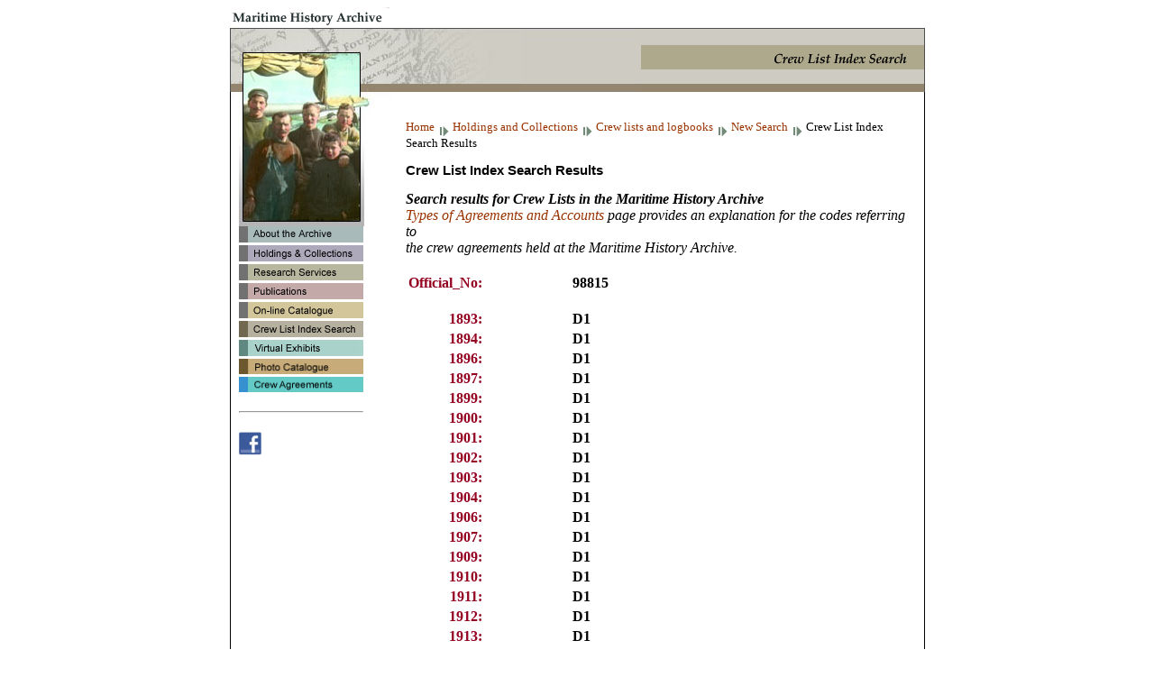

--- FILE ---
content_type: text/html; charset=UTF-8
request_url: https://mha.mun.ca/mha/holdings/viewcombinedcrews.php?Official_No=98815
body_size: 3422
content:

<!DOCTYPE HTML PUBLIC "-//W3C//DTD HTML 4.01 Transitional//EN">

<html>
<head>
	<title>Crew List Index Search Results</title>
<meta http-equiv="Content-Type" content="text/html; charset=iso-8859-1">

<script language="javascript" type="text/javascript" src="/mha/mha.js"></script>
<script language="javascript" type="text/javascript">
<!--

im_name=new Array;	

if (document.images) {
	for (i=1;i<11;i++) {
		im_name[i]=new Image;
		im_name[i].src="/mha/images/menu_"+i+"_on.gif";
	}
}

function msOver(name,no) {
	if (document.images) {
		document.images[name].src=im_name[no].src;
	}
}

function msOut(name,no) {
	if (document.images) {
		document.images[name].src="/mha/images/menu_"+no+"_off.gif";
	}
}

if ((is.mac && !is.ie5) && (is.mac && !is.ns6)) {
		css="mha_mac.css";	
	} else if (is.ie || (is.ns6 && is.win)) {
		css="mha_ie.css";
	} else if ((is.ns4 && is.win) || (is.ns6 && is.mac)) {
		css="mha_ns.css";
	} else if (is.unix) {
		css="mha_unix.css";
	} else {
		css="mha_ns.css";
	}
	
	document.write("<link rel=stylesheet type=\"text/css\" href=\"/mha/"+css+"\">");
//-->
</script>

</head>
<body>


<table cellspacing="0" cellpadding="0" border="0" width="771" align="center">
<tr>
	<td align="left"><a href="/mha/"><img src="/mha/images/top_mha.gif" alt="" width="180" height="23" border="0"></a></td>
</tr>
</table>

<table cellspacing="0" cellpadding="0" border="0" width="771" align="center">
<tr valign="top">
	<td><img src="/mha/images/header_top_crews.jpg" alt="" width="323" height="71" border="0"></td>
	<td width="128" style="background-image: url('/mha/images/header_bg_crews.gif')"><img src="/mha/images/header_bg_crews.gif" alt="" width="8" height="71" border="0"></td>
	<td><img src="/mha/images/header_right_crews.gif" alt="" width="320" height="71" border="0"></td>
</tr>
</table>

<table cellspacing="0" cellpadding="0" border="0" width="771" align="center">
<tr valign="top">
	<td width="1" bgcolor="#000000"><img src="/mha/images/sp.gif" alt="" width="1" height="1" border="0"></td>
	<td width="179"><img src="/mha/images/header_bottom_crews.jpg" alt="" width="179" height="149" border="0">

<table cellspacing="0" cellpadding="0" border="0" width="147">
	<tr>
		<td rowspan="25"><img src="/mha/images/sp.gif" alt="single pixel" width="9" height="1" border="0"></td>
		<td></td>
	</tr>
	
	<tr>
		<td>
			<a href="/mha/about.php" onMouseOver="msOver('one',1);" onMouseOut="msOut('one',1);">
			<img src="/mha/images/menu_1_off.gif" alt="Menu One" name="one" width="138" height="18" border="0"></a>
		</td>
	</tr>
	<tr>
		<td><img src="/mha/images/sp.gif" alt="single pixel" width="1" height="3" border="0"></td>
	</tr>
	
	<tr>
		<td>
			<a href="/mha/holdings.php" onMouseOver="msOver('two',2);" onMouseOut="msOut('two',2);">
			<img src="/mha/images/menu_2_off.gif" alt="Menu Two" width="138" height="18" border="0" name="two"></a>
		</td>
	</tr>
	<tr>
		<td><img src="/mha/images/sp.gif" alt="single pixel" width="1" height="3" border="0"></td>
	</tr>
	
	<tr>
		<td>
			<a href="/mha/research.php" onMouseOver="msOver('three',3);" onMouseOut="msOut('three',3);">
			<img src="/mha/images/menu_3_off.gif" alt="Menu Three" width="138" height="18" border="0" name="three"></a>
		</td>
	</tr>
	<tr>
		<td><img src="/mha/images/sp.gif" alt="single pixel" width="1" height="3" border="0"></td>
	</tr>
	
	<tr>
		<td>
			<a href="/mha/publications.php" onMouseOver="msOver('four',4);" onMouseOut="msOut('four',4);">
			<img src="/mha/images/menu_4_off.gif" alt="Menu Four" width="138" height="18" border="0" name="four"></a>
		</td>
	</tr>
	<tr>
		<td><img src="/mha/images/sp.gif" alt="single pixel" width="1" height="3" border="0"></td>
	</tr>

	<tr>
		<td>
			<a href="/mha/online.php" onMouseOver="msOver('five',5);" onMouseOut="msOut('five',5);">
			<img src="/mha/images/menu_5_off.gif" alt="Menu Five" width="138" height="18" border="0" name="five"></a>
		</td>
	</tr>
	
	<tr>
		<td><img src="/mha/images/sp.gif" alt="single pixel" width="1" height="3" border="0"></td>
	</tr>

	<tr>
		<td>
			<a href="/mha/holdings/searchcombinedcrews.php" onMouseOver="msOver('seven',7);" onMouseOut="msOut('seven',7);">
			<img src="/mha/images/menu_7_off.gif" alt="Menu Seven" width="138" height="18" border="0" name="seven"></a>
		</td>
	</tr>
	
	<tr>
		<td><img src="/mha/images/sp.gif" alt="single pixel" width="1" height="3" border="0"></td>
	</tr>

	<tr>
		<td>
			<a href="/mha/exhibits.php" onMouseOver="msOver('six',6);" onMouseOut="msOut('six',6);">
			<img src="/mha/images/menu_6_off.gif" alt="Menu Six" width="138" height="18" border="0" name="six"></a>
		</td>
	</tr>
	
	<tr>
		<td><img src="/mha/images/sp.gif" alt="single pixel" width="1" height="3" border="0"></td>
	</tr>

	<tr>
		<td>
			<a href="/mha/publicphotos.php" onMouseOver="msOver('eight',8);" onMouseOut="msOut('eight',8);">
			<img src="/mha/images/menu_8_off.gif" alt="Menu Eight" width="138" height="17" border="0" name="eight"></a>
		</td>
	</tr>
	
	<tr>
		<td><img src="/mha/images/sp.gif" alt="single pixel" width="1" height="3" border="0"></td>
	</tr>

	<tr>
		<td>
			<a href="/mha/crew-agreement-links.php" onMouseOver="msOver('nine',9);" onMouseOut="msOut('nine',9);">
			<img src="/mha/images/menu_9_off.gif" alt="Menu Nine" width="138" height="17" border="0" name="nine"></a>
		</td>
	</tr>
	
	<tr>
		<td><img src="/mha/images/sp.gif" alt="single pixel" width="1" height="13" border="0"></td>
	</tr>
	
	<tr>
		<td><hr></td>
	</tr>
	
	<tr>
		<td><img src="/mha/images/sp.gif" alt="single pixel" width="1" height="13" border="0"></td>
	</tr>

	<tr>
		<td>
			<a href="https://www.facebook.com/MaritimeHistoryArchive" onMouseOver="msOver('ten',10);" onMouseOut="msOut('ten',10);"><img src="/mha/images/mha-facebook-35.jpg" alt="Facebook icon" width="25" height="26" border="0"></a>
		</td>
	</tr>

	
	
</table>
	

<br>
<br>
<br>


	</td>
	<td width="15"><img src="/mha/images/sp.gif" alt="" width="15" height="1" border="0"></td>
	<td width="565">
	
	<br>
	<p class="navtrail"><a href="/mha/index.php" class="navtrail">Home</a> <img src="/mha/images/navsep.gif" alt="Breadcrumb Separator" width="14" height="11" border="0" align="middle"> <a href="/mha/holdings.php" class="navtrail">Holdings and Collections</a> <img src="/mha/images/navsep.gif" alt="Breadcrumb Separator" width="14" height="11" border="0" align="middle"> <a href="/mha/holdings/crewlist.php" class="navtrail">Crew lists and logbooks</a> <img src="/mha/images/navsep.gif" alt="Breadcrumb Separator" width="14" height="11" border="0" align="middle"> <a href="/mha/holdings/searchcombinedcrews.php" class="navtrail">New Search</a> <img src="/mha/images/navsep.gif" alt="Breadcrumb Separator" width="14" height="11" border="0" align="middle"> <span class="navtrailcurrent">Crew List Index Search Results</span></p>
	
<!DOCTYPE HTML PUBLIC "-//W3C//DTD HTML 4.01 Transitional//EN">
<HTML>
<head>

<title>MySQL Search</title>

<meta http-equiv="Content-Type" content="text/html; charset=iso-8859-1">
<script language="JavaScript" type="text/javascript">
<!--
function MM_reloadPage(init) {  //reloads the window if Nav4 resized
  if (init==true) with (navigator) {if ((appName==\"Netscape\")&&(parseInt(appVersion)==4)) {document.MM_pgW=innerWidth; document.MM_pgH=innerHeight; onresize=MM_reloadPage; }} else if (innerWidth!=document.MM_pgW || innerHeight!=document.MM_pgH) location.reload();
}
MM_reloadPage(true);
// -->
</script>


<style type="text/css">
	
	.recordno {
		font-family: Verdana, Arial, Helvetica, sans-serif;
		font-size: 78%;
		}
		
	.titlecolor {
		color: #940020;
		}
	
	.indexcode {
		font-size: 110%;		
		}	
		
	</style>

</head>
<!-- <body bgcolor=\"#775c27\"> -->

<body>
<h3><strong>Crew List Index Search Results</strong></h3>


<em><strong>Search results for Crew Lists in the Maritime History Archive</strong> <br><a href="crewlistforms_new.php">Types of Agreements and Accounts</a> page provides an explanation for the codes referring to <br>the crew agreements held at the Maritime History Archive.</em><br><br><table width="560"><TR><TD width="10" VALIGN="TOP" ALIGN="right"><span class="titlecolor10"><b>Official_No:</b></span></TD><td ALIGN="left" width="100"></td><td align="left" width="400"> <strong>98815</strong><br><br></td></TR><TR><TD width="10" VALIGN="TOP" ALIGN="right"><span class="titlecolor10"><b>1893:</b></span></TD><td ALIGN="left" width="10"></td><TD VALIGN="BOTTOM"><strong>D1</strong><br></TD></TR>
<TR><TD width="10" VALIGN="TOP" ALIGN="right"><span class="titlecolor10"><b>1894:</b></span></TD><td ALIGN="left" width="10"></td><TD VALIGN="BOTTOM"><strong>D1</strong><br></TD></TR>
<TR><TD width="10" VALIGN="TOP" ALIGN="right"><span class="titlecolor10"><b>1896:</b></span></TD><td ALIGN="left" width="10"></td><TD VALIGN="BOTTOM"><strong>D1</strong><br></TD></TR>
<TR><TD width="10" VALIGN="TOP" ALIGN="right"><span class="titlecolor10"><b>1897:</b></span></TD><td ALIGN="left" width="10"></td><TD VALIGN="BOTTOM"><strong>D1</strong><br></TD></TR>
<TR><TD width="10" VALIGN="TOP" ALIGN="right"><span class="titlecolor10"><b>1899:</b></span></TD><td ALIGN="left" width="10"></td><TD VALIGN="BOTTOM"><strong>D1</strong><br></TD></TR>
<TR><TD width="10" VALIGN="TOP" ALIGN="right"><span class="titlecolor10"><b>1900:</b></span></TD><td ALIGN="left" width="10"></td><TD VALIGN="BOTTOM"><strong>D1</strong><br></TD></TR>
<TR><TD width="10" VALIGN="TOP" ALIGN="right"><span class="titlecolor10"><b>1901:</b></span></TD><td ALIGN="left" width="10"></td><TD VALIGN="BOTTOM"><strong>D1</strong><br></TD></TR>
<TR><TD width="10" VALIGN="TOP" ALIGN="right"><span class="titlecolor10"><b>1902:</b></span></TD><td ALIGN="left" width="10"></td><TD VALIGN="BOTTOM"><strong>D1</strong><br></TD></TR>
<TR><TD width="10" VALIGN="TOP" ALIGN="right"><span class="titlecolor10"><b>1903:</b></span></TD><td ALIGN="left" width="10"></td><TD VALIGN="BOTTOM"><strong>D1</strong><br></TD></TR>
<TR><TD width="10" VALIGN="TOP" ALIGN="right"><span class="titlecolor10"><b>1904:</b></span></TD><td ALIGN="left" width="10"></td><TD VALIGN="BOTTOM"><strong>D1</strong><br></TD></TR>
<TR><TD width="10" VALIGN="TOP" ALIGN="right"><span class="titlecolor10"><b>1906:</b></span></TD><td ALIGN="left" width="10"></td><TD VALIGN="BOTTOM"><strong>D1</strong><br></TD></TR>
<TR><TD width="10" VALIGN="TOP" ALIGN="right"><span class="titlecolor10"><b>1907:</b></span></TD><td ALIGN="left" width="10"></td><TD VALIGN="BOTTOM"><strong>D1</strong><br></TD></TR>
<TR><TD width="10" VALIGN="TOP" ALIGN="right"><span class="titlecolor10"><b>1909:</b></span></TD><td ALIGN="left" width="10"></td><TD VALIGN="BOTTOM"><strong>D1</strong><br></TD></TR>
<TR><TD width="10" VALIGN="TOP" ALIGN="right"><span class="titlecolor10"><b>1910:</b></span></TD><td ALIGN="left" width="10"></td><TD VALIGN="BOTTOM"><strong>D1</strong><br></TD></TR>
<TR><TD width="10" VALIGN="TOP" ALIGN="right"><span class="titlecolor10"><b>1911:</b></span></TD><td ALIGN="left" width="10"></td><TD VALIGN="BOTTOM"><strong>D1</strong><br></TD></TR>
<TR><TD width="10" VALIGN="TOP" ALIGN="right"><span class="titlecolor10"><b>1912:</b></span></TD><td ALIGN="left" width="10"></td><TD VALIGN="BOTTOM"><strong>D1</strong><br></TD></TR>
<TR><TD width="10" VALIGN="TOP" ALIGN="right"><span class="titlecolor10"><b>1913:</b></span></TD><td ALIGN="left" width="10"></td><TD VALIGN="BOTTOM"><strong>D1</strong><br></TD></TR>
<TR><TD width="10" VALIGN="TOP" ALIGN="right"><span class="titlecolor10"><b>1916:</b></span></TD><td ALIGN="left" width="10"></td><TD VALIGN="BOTTOM"><strong>D1</strong><br></TD></TR>
<TR><TD width="10" VALIGN="TOP" ALIGN="right"><span class="titlecolor10"><b>1917:</b></span></TD><td ALIGN="left" width="10"></td><TD VALIGN="BOTTOM"><strong>D1</strong><br></TD></TR>
<TR><TD width="10" VALIGN="TOP" ALIGN="right"><span class="titlecolor10"><b>1918:</b></span></TD><td ALIGN="left" width="10"></td><TD VALIGN="BOTTOM"><strong>D1</strong><br></TD></TR>
<TR><TD width="10" VALIGN="TOP" ALIGN="right"><span class="titlecolor10"><b>1919:</b></span></TD><td ALIGN="left" width="10"></td><TD VALIGN="BOTTOM"><strong>D1</strong><br></TD></TR>
<TR><TD width="10" VALIGN="TOP" ALIGN="right"><span class="titlecolor10"><b>1921:</b></span></TD><td ALIGN="left" width="10"></td><TD VALIGN="BOTTOM"><strong>D1</strong><br></TD></TR>
<TR><TD width="10" VALIGN="TOP" ALIGN="right"><span class="titlecolor10"><b>1923:</b></span></TD><td ALIGN="left" width="10"></td><TD VALIGN="BOTTOM"><strong>D1</strong><br></TD></TR>
<TR><TD width="10" VALIGN="TOP" ALIGN="right"><span class="titlecolor10"><b>1924:</b></span></TD><td ALIGN="left" width="10"></td><TD VALIGN="BOTTOM"><strong>D1</strong><br></TD></TR>
<TR><TD width="10" VALIGN="TOP" ALIGN="right"><span class="titlecolor10"><b>1926:</b></span></TD><td ALIGN="left" width="10"></td><TD VALIGN="BOTTOM"><strong>D1</strong><br></TD></TR>
<TR><TD width="10" VALIGN="TOP" ALIGN="right"><span class="titlecolor10"><b>1927:</b></span></TD><td ALIGN="left" width="10"></td><TD VALIGN="BOTTOM"><strong>D1</strong><br></TD></TR>
<TR><TD width="10" VALIGN="TOP" ALIGN="right"><span class="titlecolor10"><b>1928:</b></span></TD><td ALIGN="left" width="10"></td><TD VALIGN="BOTTOM"><strong>D1</strong><br></TD></TR>
</table>
<hr align="left" width="62%" size="1" color="#000000"><br><em><strong>Search results for Crew Lists in British Institutions</strong><br> Clicking on the appropriate code will call up the name and address of the institution holding <br>the crew agreement. Please note that we do not have any information on the types of agreements<br> held at British institutions. Also note that the crew lists held at the Dorset History Centre (DO) and Liverpool City Libraries (LI) are also available online at <a href="http://www.ancestry.co.uk">Ancestry</a>. The crew agreements held at the Portsmouth Museums and Records Service and Devon Record Office are also available online at <a href="http://www.crewlist.org.uk">CLIP</a>.
<br><br>N.B.  Not all archives in the U.K. have provided us with a list of crew agreements in their collections. In particular, we do not have any list of agreements from the <a href="http://www.nationalarchives.gov.uk/records/looking-for-subject/merchant-ships.htm?WT.lp=rg-5766">National Archives</a> or the <a href="http://www.rmg.co.uk/researchers/library/research-guides/the-merchant-navy/tracing-people-crewlists-agreements-logs">National Maritime Museum</a>. Both institutions hold a considerable number of crew agreements. Please visit their web sites for more information.</em><br><br><table width="560"><TR><TD width="10" VALIGN="TOP" ALIGN="right"><span class="titlecolor10"><b>Official_No:</b></span></TD><td ALIGN="left" width="100"></td><td align="left" width="400"> <strong>98815</strong><br><br></td></TR><TR><TD width="10" VALIGN="TOP" ALIGN="right"><span class="titlecolor10"><b>1892:</b></span></TD><td ALIGN="left" width="10"></td><TD VALIGN="BOTTOM"><strong><a href="codemeanings.php#ke">KE</a></strong><br></TD></TR>
</table>

<!-- <strong>(Copies of the crew lists for the results shown above can be obtained for a fee by contacting<br>
the Maritime History Archive at <a href="mailto:mha@mun.ca">mha@mun.ca</a>.</strong>-->


<p><strong><em>To place an order for copies of crew lists from the Maritime History Archive's collection, please visit our <a href="../holdings/research_crew_agreements.php#order">Researching Crew Agreements</a> page.</em></strong> </p>
</body>
</html>


<br>
<br>

</td>
	<td width="10"><img src="/mha/images/sp.gif" alt="single pixel" width="10" height="1" border="0"></td>
	<td width="1" bgcolor="#000000"><img src="/mha/images/sp.gif" alt="single pixel" width="1" height="1" border="0"></td>
</tr>

<tr>
<td width="1" bgcolor="#000000"><img src="/mha/images/sp.gif" alt="single pixel" width="1" height="1" border="0"></td>
	<td width="179"><img src="/mha/images/sp.gif" alt="single pixel" width="179" height="1" border="0"></td>
	<td width="15"><img src="/mha/images/sp.gif" alt="single pixel" width="15" height="1" border="0"></td>
	<td width="565"><img src="/mha/images/sp.gif" alt="single pixel" width="565" height="1" border="0"></td>
	<td width="10"><img src="/mha/images/sp.gif" alt="single pixel" width="10" height="1" border="0"></td>
	<td width="1" bgcolor="#000000"><img src="/mha/images/sp.gif" alt="single pixel" width="1" height="1" border="0"></td>
</tr>
</table>

<table cellspacing="0" cellpadding="0" border="0" width="771" align="center">
<tr>
	<td align="left" bgcolor="#000000"><img src="/mha/images/sp.gif" alt="single pixel" width="771" height="1" border="0"></td>
</tr>
<tr>
	<td align="right"><p>&copy; 2003 - 2012 Maritime History Archive, <a href="http://www.mun.ca/"><span class="new">Memorial University</span></a></p>
	
	</td>
</tr>

</table>

<br><br>
</body>

<script>
  (function(i,s,o,g,r,a,m){i['GoogleAnalyticsObject']=r;i[r]=i[r]||function(){
  (i[r].q=i[r].q||[]).push(arguments)},i[r].l=1*new Date();a=s.createElement(o),
  m=s.getElementsByTagName(o)[0];a.async=1;a.src=g;m.parentNode.insertBefore(a,m)
  })(window,document,'script','//www.google-analytics.com/analytics.js','ga');

  ga('create', 'UA-52982855-1', 'auto');
  ga('send', 'pageview');

</script>

</html>

--- FILE ---
content_type: text/css
request_url: https://mha.mun.ca/mha/mha_ns.css
body_size: 788
content:
p {font-family: times new roman, serif; font-size: 10pt; color: #000000;}
h3 {font-family: arial, helvetica, sans serif; font-size: 11pt; color: #000000;}
h4 {font-family: arial, helvetica, sans serif; font-size: 13pt; color: #000000;}
a {text-decoration: none; color:#993300;}
a:hover {color: #ff0033;}

/*Classes*/

.side {font-family: arial, helvetica, sans serif; font-size: 9pt;}
.text11 {font-family: times new roman, serif; font-size: 11pt; color: #000000;}
.text12 {font-family: times new roman, serif; font-size: 12pt; }
.text12n {font-family: times new roman, serif; font-size: 12pt;}
.text12a {font-family: arial, times new roman, serif; font-size: 12pt; color: #000000;}
.text13a {font-family: arial, times new roman, serif; font-size: 13pt; color: #000000;}
.title {font-family: arial, helvetica, sans serif; font-size: 13pt;}
.subtitle {font-family: arial, helvetica, sans serif; font-size: 11pt;}
.lvsub {font-family: arial, helvetica, sans serif; font-size: 9pt;}
.text {font-family: times new roman, serif; font-size: 10pt; color: #000000;}
.text11a {font-family: arial, helvetica, sans serif; font-size: 11pt; color: #000000;}
.text10a {font-family: arial, helvetica, sans serif; font-size: 10pt; color: #000000;}
.textc {font-family: font-family : "Courier New", Courier, monospace; font-size: 9pt; color: #000000;}
.textcu {font-family: font-family : "Courier New", Courier, monospace; font-size: 9pt; color: #000000; text-decoration: underline;}
.textu {font-family: times new roman, serif; font-size: 10pt; color: #000000; text-decoration: underline;}
.text9 {font-family: times new roman, serif; font-size: 9pt; color: #000000;}
.text16 {font-family: times new roman, serif; font-size: 16pt; color: #000000;}
.recordno {font-family: Verdana, Arial, Helvetica, sans-serif; font-size: 90%;}
.titlecolor {color: #940020; font-size: 95%;}
.titlecolor10 {color: #940020; font-size: 100%;}
.titlecolor12 {color: #940020; font-size: 120%;}
.titlecolor14 {color: #940020; font-size: 14pt;}
.text95 {font-size: 95%;}
.text85 {color: navy; font-size: 95%;}
.titlecolor12 {color: #940020; font-size: 120%;}
.text11a {font-family: arial, helvetica, sans serif; font-size: 11pt; color: #000000;}
.text16 {font-family: times new roman; font-size: 16pt; color: #000000;}
.text16a {font-family: arial, times new roman, serif; font-size: 16pt; color: #000000;}
.u { text-decoration: underline }
.underline {text-decoration: underline;}

#container {width: 100%;}
#col1 {float: left; width: 88px; overflow: hidden; margin-top: 15px;}
#col2 {float: left; width: 88px; overflow:hidden; margin-top: 15px;}
#col3 {float: left; width: 88px; overflow:hidden; margin-top: 15px;}
#col4 {float: left; width: 135px; overflow:hidden; margin-top: 15px;}
#clear {clear: left; height: 0px; padding: 0px; margin: 0px; overflow: hidden;}

.indented15 {padding-left: 15pt;}
.indented20 {padding-left: 20pt;}
.indented22 {padding-left: 22pt;}
.indented24 {padding-left: 24pt;}
.indented26 {padding-left: 26pt;}
.indented28 {padding-left: 28pt;}
.indented30 {padding-left: 30pt;}
.indented32 {padding-left: 32pt;}
.indented34 {padding-left: 34pt;}
.indented36 {padding-left: 36pt;}
.indented38 {padding-left: 38pt;}
.indented37 {padding-left: 37pt;}
.indented40 {padding-left: 40pt;}
.indented42 {padding-left: 42pt;}
.indented44 {padding-left: 44pt;}
.indented46 {padding-left: 46pt;}
.indented48 {padding-left: 48pt;}
.indented50 {padding-left: 50pt;}
.indented52 {padding-left: 52pt;}
.indented54 {padding-left: 54pt;}
.indented56 {padding-left: 56pt;}
.indented58 {padding-left: 58pt;}
.indented60 {padding-left: 60pt;}
.indented62 {padding-left: 62pt;}
.indented64 {padding-left: 64pt;}
.indented66 {padding-left: 66pt;}
.indented68 {padding-left: 68pt;}
.indented70 {padding-left: 70pt;}
.indented72 {padding-left: 72pt;}
.indented74 {padding-left: 74pt;}
.indented76 {padding-left: 76pt;}
.indented78 {padding-left: 78pt;}
.indented80 {padding-left: 80pt;}
.indented82 {padding-left: 82pt;}
.indented84 {padding-left: 84pt;}
.indented86 {padding-left: 86pt;}
.indented88 {padding-left: 88pt;}
.indented90 {padding-left: 90pt;}
.indented92 {padding-left: 92pt;}
.indented94 {padding-left: 94pt;}
.indented96 {padding-left: 96pt;}
.indented98 {padding-left: 98pt;}



--- FILE ---
content_type: text/javascript
request_url: https://mha.mun.ca/mha/mha.js
body_size: 344
content:
function Is() {
    var agent = navigator.userAgent.toLowerCase();
    this.major = parseInt(navigator.appVersion);
    this.minor = parseFloat(navigator.appVersion);
    this.ns  = ((agent.indexOf('mozilla')!=-1) && ((agent.indexOf('spoofer')==-1) && (agent.indexOf('compatible') == -1)));
	this.ns3 = (this.ns && (this.major == 3));
    this.ns2 = (this.ns && (this.major == 2));
    this.ns4 = (this.ns && (this.major >= 4) && (this.major < 5) && (this.minor > 4.01));
	this.ns6 = (this.ns && (this.major >= 5));
    this.ie  = (agent.indexOf("msie") != -1);
	this.ie4up = (this.ie && !(this.major < 4));
    this.ie4  = (this.ie && (agent.indexOf("msie 4.")!=-1));
	this.ie5  = (this.ie && (agent.indexOf("msie 5.")!=-1));
	this.ie6  = (this.ie && (agent.indexOf("msie 6.")!=-1));
    this.win   = (agent.indexOf("win")!=-1);
    this.mac   = (agent.indexOf("mac")!=-1);
    this.unix  = (agent.indexOf("x11")!=-1);
	}

	is = new Is;

--- FILE ---
content_type: text/plain
request_url: https://www.google-analytics.com/j/collect?v=1&_v=j102&a=1282549449&t=pageview&_s=1&dl=https%3A%2F%2Fmha.mun.ca%2Fmha%2Fholdings%2Fviewcombinedcrews.php%3FOfficial_No%3D98815&ul=en-us%40posix&dt=Crew%20List%20Index%20Search%20Results&sr=1280x720&vp=1280x720&_u=IEBAAEABAAAAACAAI~&jid=600719389&gjid=1987976755&cid=1103714177.1766102967&tid=UA-52982855-1&_gid=1762209000.1766102967&_r=1&_slc=1&z=1179256386
body_size: -449
content:
2,cG-PXB19P9X8G